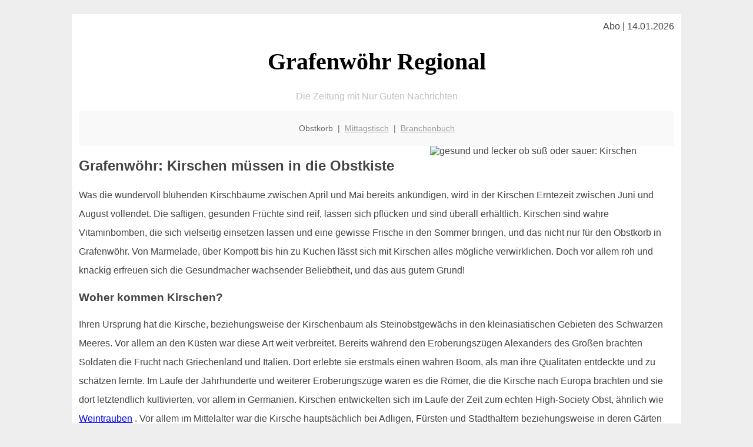

--- FILE ---
content_type: text/html; charset=UTF-8
request_url: http://grafenwoehr-regional.de/obstkorb/kirschen/
body_size: 5239
content:

<!DOCTYPE html PUBLIC "-//W3C//DTD XHTML 1.0 Transitional//EN"
   "http://www.w3.org/TR/xhtml1/DTD/xhtml1-transitional.dtd">
<html xmlns="http://www.w3.org/1999/xhtml" xml:lang="de" lang="de">
<head>

  <title>Kirschen sind toll für eine Obstkiste, ideal während der   Grafenwöhrer Saison</title>
  <meta http-equiv="Content-Type" content="text/html; charset=utf-8"/>
  <link rel="shortcut icon" href="/favicon.ico" />
  <meta name="description" content="Fast jeder liebt Kirschen - aber was gibt es eigentlich alles Interessantes über sie zu erfahren. Woher kommen sie? Wie genießt man sie am besten? Diese Infos - auch für eine Obstkiste für Dein Büro in Grafenwöhr. Unsere Obstfans von grafenwoehr-regional.de haben sich für Dich schlau gemacht." />    
  <meta name="viewport" content="width=device-width, initial-scale=1" />
	<style type="text/css"><!--
    body {
        color: #444444;
        background-color: #EEEEEE;
        font-family: 'Trebuchet MS', sans-serif;
        font-size: 100%;
    }
    
    .clear { 
	clear:both; 
	display:block; 
	height:0px; 
	margin:0; 
    } /* Use this br class to clear floated columns */
    
    .step {
	width:100%; /*796px*/
	background:url(http://bilder.xregional.de/step.gif) repeat-x;
	height:3px;
	margin-left:2px;
	margin-top:4px;
	margin-bottom:4px;
    }

.post iframe {
        max-width: 100%;
}

.elastic-video {
	position: relative;
	padding-bottom: 55%;
	padding-top: 15px;
	height: 0;
	overflow: hidden;
}
.elastic-video iframe {
	position: absolute;
	top: 0;
	left: 0;
	width: 100%;
	height: 100%;
}

.logo	{margin:0; float:left;}   /* neu von TM am 26.4.15 ergänzt */
.logo h1{font-family: 'Oleo Script Swash Caps', cursive; font-size:36px; color:#b0c900; font-weight:400; float:left;}
.logo h1 span	{font-size:28px; color:#465157;}


    h1 { font-size: 2.5em;}
    h2 { font-size: 1.5em; }
    #page{
        background-color: #FFFFFF;
        width: 80%;
        margin: 24px auto;
        padding: 12px;
    }
    
@media screen and (max-width: 479px) {   /* für Smartphones! Da will ich den ganzen Raum haben!! */
  #page{
    background-color: #FFFFFF;
    width: 100%;
    padding: 3px;
  }
}    
    
    
    
    #header{
        padding: 1px ;
        text-align: center;
    }
    .header{ background-color: #415792; color: #FFFFFF; }
    #content {
        padding: 4px 0 10px 0;
    }
    #footer {
        color:#666666;
        background: #f9f9f9;
        padding: 10px 20px;
        border-top: 5px #efefef solid;
        font-size: 0.9em;
        line-height: 2;
        text-align: center;
    }
    #footer a {
        color: #999999;
    }
    #ganzoben {
        color:#666666;
        background: #f9f9f9;
        padding: 5px 10px;
        text-align: center;
        font-size: 0.9em;        
    }
    #ganzoben a {
        color: #999999;
    }
    --></style>
    
<script type="text/javascript">
  (function(i,s,o,g,r,a,m){i['GoogleAnalyticsObject']=r;i[r]=i[r]||function(){
  (i[r].q=i[r].q||[]).push(arguments)},i[r].l=1*new Date();a=s.createElement(o),
  m=s.getElementsByTagName(o)[0];a.async=1;a.src=g;m.parentNode.insertBefore(a,m)
  })(window,document,'script','//www.google-analytics.com/analytics.js','ga');

  ga('create', '', 'auto');
  ga('send', 'pageview');

</script>


<script type="text/javascript"> <!--
    function UnCryptMailto( s )
    {
        var n = 0;
        var r = "";
        for( var i = 0; i < s.length; i++)
        {
            n = s.charCodeAt( i );
            if( n >= 8364 )
            {
                n = 128;
            }
            r += String.fromCharCode( n - 1 );
        }
        return r;
    }

    function linkTo_UnCryptMailto( s )
    {
        location.href=UnCryptMailto( s );
    }
    // --> </script>


</head>
<body>



 <div id="page">
 
 
 <div align="right"> Abo | 14.01.2026 </div> 


 <a href="/" style="text-decoration: none; color:black">
 <h1 style="font-family: 'Cardo', serif; text-align: center">
 Grafenwöhr Regional   <!-- 'Regensburg Regional' -->
 </h1>
 </a>

<!--
<span style="text-align:center; color:silver;" >Die Zeitung mit Nur Guten Nachrichten</span>
-->
<p style="text-align:center; color:silver;" >Die Zeitung mit Nur Guten Nachrichten</p>
<!-- normale Schrift <span style="color: red;">rote Schrift</span> normale Schrift -->
 
 
 
  <div id="ganzoben">

  <p style="line-height: 1.5;">
    
  Obstkorb&nbsp; | &nbsp;<a href='/mittagstisch'>Mittagstisch</a>&nbsp; | &nbsp;<a href='/branchenbuch'>Branchenbuch</a>  </p>  

  </div>        
 
 
 <img src='http://bilder.xregional.de/xregional/obstkorb/kirschen-im-tuch-vert.jpg' width='40%' alt='gesund und lecker ob süß oder sauer: Kirschen' align='right' hspace='10'/><h2>Grafenwöhr: Kirschen müssen in die Obstkiste</h2>





<p style="line-height: 2;">
Was die wundervoll blühenden Kirschbäume zwischen April und Mai bereits ankündigen, wird in der Kirschen Erntezeit zwischen Juni und August vollendet. Die saftigen, gesunden Früchte sind reif, lassen sich pflücken und sind überall erhältlich. Kirschen sind wahre Vitaminbomben, die sich vielseitig einsetzen lassen und eine gewisse Frische in den Sommer bringen, und das nicht nur für den Obstkorb in Grafenwöhr. Von Marmelade, über Kompott bis hin zu Kuchen lässt sich mit Kirschen alles mögliche verwirklichen. Doch vor allem roh und knackig erfreuen sich die Gesundmacher wachsender Beliebtheit, und das aus gutem Grund!
</p>


<h3>Woher kommen Kirschen?</h3>
<p style="line-height: 2;">
Ihren Ursprung hat die Kirsche, beziehungsweise der Kirschenbaum als Steinobstgewächs in den kleinasiatischen Gebieten des Schwarzen Meeres. Vor allem an den Küsten war diese Art weit verbreitet. Bereits während den Eroberungszügen Alexanders des Großen brachten Soldaten die Frucht nach Griechenland und Italien. Dort erlebte sie erstmals einen wahren Boom, als man ihre Qualitäten entdeckte und zu schätzen lernte. Im Laufe der Jahrhunderte und weiterer Eroberungszüge waren es die Römer, die die Kirsche nach Europa brachten und sie dort letztendlich kultivierten, vor allem in Germanien. Kirschen entwickelten sich im Laufe der Zeit zum echten High-Society Obst, ähnlich wie <a href='../trauben/' title='Weintrauben' target=''>Weintrauben</a> . Vor allem im Mittelalter war die Kirsche hauptsächlich bei Adligen, Fürsten und Stadthaltern beziehungsweise in deren Gärten kultiviert worden. Während der Jahrhunderte langen Kultivierung der Kirsche, stellte man fest, dass dies nicht überall einfach so möglich war. Dementsprechend entwickelten sich gewisse Knotenpunkte der Kirschzucht heraus, die noch heute genutzt werden.


</p>



<h3>Was macht die Kirsche so gesund?</h3>
<p style="line-height: 2;">

Wie erwähnt, ist die Kirsche eine wahre Vitamin Bombe. Sie strotzt nur so vor Vitamin C und B Vitaminen. Ebenso von großem Vorteil für die Gesundheit ist das in den Kirschen enthaltene Kalzium, das sich hervorragend auf die Gesundheit der Muskeln, Nerven und vor allem Knochen auswirkt. Den größten gesundheitlichen positiven Einfluss haben jedoch die roten Farbstoffe der Kirsche die sogenannten Anthocyane. Sie wirken einerseits schmerzstillend und entzündungshemmend, andererseits helfen sie außerordentlich gut bei Rheuma und Gicht. Doch das ist nicht alles, was die Anthocyane leisten. Sie sind hervorragend für die Herzgesundheit, pflegen die Gefäße und fangen viele freie Radikale, was der Haut hilft und Krebs vorbeugt. Man sieht also, Kirschen haben ihren guten Ruf nicht umsonst und sind in jeder Hinsicht wahre Gesundheitswunder. Wer zum Beispiel seine Obstkiste in Grafenwöhr mit Kirschen füllt, der tut definitiv etwas für seine Gesundheit.

</p>




<h3>Sauerkirsche und Süßkirsche - die Unterschiede</h3>
<p style="line-height: 2;">
Kirschenarten unterscheiden sich nicht nur vom Geschmack her, wie der Name vermuten lässt. Die Sauerkirsche unterscheidet sich sehr wohl in einigen Punkten von der Süßkirsche. Sie ist zum Beispiel um einiges weicher und kleiner als die Süßkirsche. Ebenso ist ihr Säuregehalt höher, was ihr den charakteristischen, sauren Geschmack verleiht. Abgesehen davon ist sie um einiges anspruchsloser als die Süßkirsche, was die Vorraussetzungen der Bepflanzung angeht. Dementsprechend ist sie auch widerstandsfähiger. Die Süßkirsche hingegen ist weniger anfällig für Krankheiten als ihr saurer Verwandter, sowie länger lagerbar und allgemein haltbar. Auch wenn die beiden Kirschenarten sich sehr unterscheiden, können sie sich gegenseitig befruchten. Dies kann als Vorteil genutzt werden, falls gewünscht. Füllt man den Garten sowohl mit Sauerkirschen als auch mit Süßkirschen, können beide voneinander profitieren und die Nachteile der anderen in gewisser Hinsicht ausgleichen. So erhält man eine beständig große Ernte an Kirschen. Gesundheitlich ist die Sauerkirsche genauso stark wie die Süßkirsche und steht dieser in nichts nach. Dementsprechend hängt es also vom eigenen Geschmack ab, welche Kirsche man sich in den <a href='../'>Obstkorb für's Büro</a> legt, in beiden Fällen erhält man seinen gesunden, sommerlichen Genuss.

</p>




<img src='http://bilder.xregional.de/xregional/obstkorb/kirschenmenge.jpg' width='100%' alt='Ab in die Obstkiste: Kirschen müssen da rein' align='center' vspace='10'/>


<h3>Fazit - lohnt sich die Kirsche?</h3>
<p style="line-height: 2;">
Die Kirsche im Obstkorb lohnt sich in jedem Fall und in jeder Hinsicht. Sie deckt jeden Aspekt positiv ab und ist für jeden geeignet. Sowohl für Liebhaber der Süße, als auch für diejenigen, die es eher sauer mögen hält die Kirsche eine Variation bereit. Gesundheitsbewusste Grafenwöhrer Genießer sind bei der Kirsche genau richtig, um sich einen sommerlichen, frischen und gesunden Genuss zu jeder Tageszeit zu gönnen. <strong>Die Kirsche wird seit Jahrtausenden von Menschen aller Kulturen genossen</strong> und wird sich wohl in Zukunft noch viele Jahre eine der Top Früchte sein, wieso sollte man dann darauf verzichten? Die fruchtige Vitaminbombe wartet darauf, Teil des Obstkorbs zu werden, lassen wir sie also nicht warten und wertschätzen ihre Vorzüge! 


</p>




<a href='../'>weiter zur Obstkiste für's Büro in Grafenwöhr</a>
<br/><br/>







<div class="clear"></div>


<p align='center'>

<script async src="//pagead2.googlesyndication.com/pagead/js/adsbygoogle.js"></script>
<!-- responsive-portale -->
<ins class="adsbygoogle"
     style="display:block"
     data-ad-client="ca-pub-9178521158542169"
     data-ad-slot="9970314441"
     data-ad-format="auto"></ins>
<script>
(adsbygoogle = window.adsbygoogle || []).push({});
</script> 
                    
</p> 



<div class="clear"></div>
<hr style="border: 0;border-top: 1px dashed #ccc;">
Regelmässiger Verzehr senkt nachweislich die Krankheitsrate - das ist mit einem  <a href="/obstkorb/" title="Obstkorb Grafenwöhr" target="">Obstkorb</a> so einfach zu erreichen. Top für die Leute und die Firma!
  

<div class="clear"></div>
<hr style="border: 0;border-top: 1px dashed #ccc;">

<p>
<i>Das ist vielleicht auch interessant:</i><br/>
Wie kommt man in Grafenwöhr zur <br/>richtigen Bank und zum <a href="/girokonto">richtigen Girokonto</a>
</p>

        
        <div id="footer">
            <p>
            <a href="/" title="Startseite">Home</a> |
            <a href="/partnervermittlung" title="Partersuche Singlebörse">Partnervermittlung Grafenwöhr</a> |
            <a href="/girokonto" title="Bankkonto Vergleich">Girokonto</a> |
            <a href="#" title="kaufen und verkaufen">Kleinanzeigen</a> |

            <a href="/firmenservice" title="Lieferung direkt ins Büro">Firmenservice</a> |
            <a href="/garten" title="Die grüne Oase zuhause">Garten</a> |
            <a href="/lachen" title="Unsere Witze - was zum Lachen">Lachen</a> |

            <a href="/datenschutz" title="Schützenswertes">Datenschutz</a> |
            <a href="/impressum" title="Adresse und Kontakt">Impressum</a>
            
            </p>
        </div>        
        
 </div>



    
</body>
</html>


--- FILE ---
content_type: text/html; charset=utf-8
request_url: https://www.google.com/recaptcha/api2/aframe
body_size: 268
content:
<!DOCTYPE HTML><html><head><meta http-equiv="content-type" content="text/html; charset=UTF-8"></head><body><script nonce="hUWtk5TgpUU4aAHZ_MfBpQ">/** Anti-fraud and anti-abuse applications only. See google.com/recaptcha */ try{var clients={'sodar':'https://pagead2.googlesyndication.com/pagead/sodar?'};window.addEventListener("message",function(a){try{if(a.source===window.parent){var b=JSON.parse(a.data);var c=clients[b['id']];if(c){var d=document.createElement('img');d.src=c+b['params']+'&rc='+(localStorage.getItem("rc::a")?sessionStorage.getItem("rc::b"):"");window.document.body.appendChild(d);sessionStorage.setItem("rc::e",parseInt(sessionStorage.getItem("rc::e")||0)+1);localStorage.setItem("rc::h",'1768408975607');}}}catch(b){}});window.parent.postMessage("_grecaptcha_ready", "*");}catch(b){}</script></body></html>